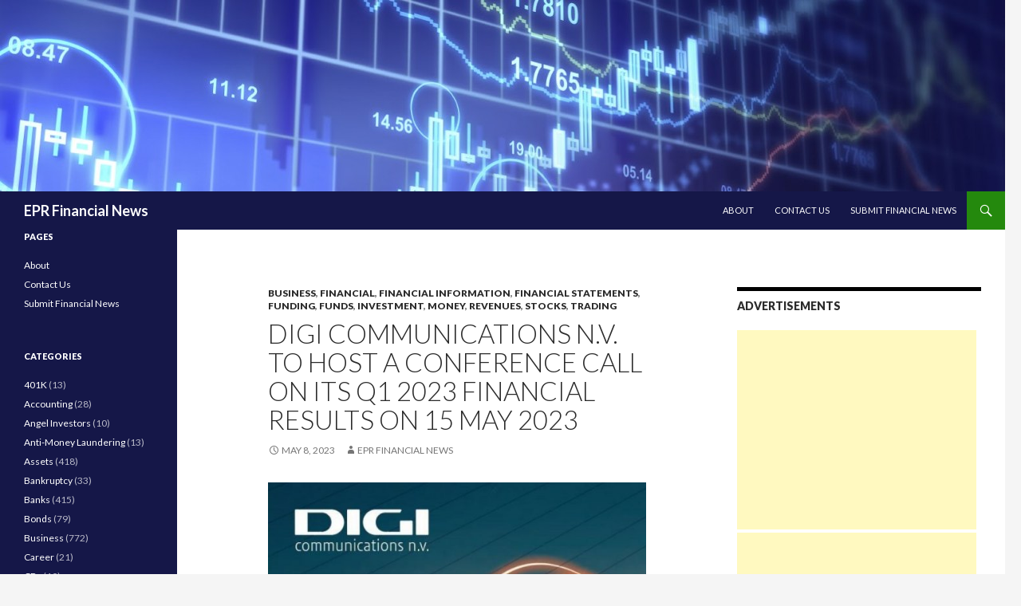

--- FILE ---
content_type: text/html; charset=utf-8
request_url: https://www.google.com/recaptcha/api2/aframe
body_size: 265
content:
<!DOCTYPE HTML><html><head><meta http-equiv="content-type" content="text/html; charset=UTF-8"></head><body><script nonce="oS9dyJ7mw6dbrkVJoqruMg">/** Anti-fraud and anti-abuse applications only. See google.com/recaptcha */ try{var clients={'sodar':'https://pagead2.googlesyndication.com/pagead/sodar?'};window.addEventListener("message",function(a){try{if(a.source===window.parent){var b=JSON.parse(a.data);var c=clients[b['id']];if(c){var d=document.createElement('img');d.src=c+b['params']+'&rc='+(localStorage.getItem("rc::a")?sessionStorage.getItem("rc::b"):"");window.document.body.appendChild(d);sessionStorage.setItem("rc::e",parseInt(sessionStorage.getItem("rc::e")||0)+1);localStorage.setItem("rc::h",'1768740849934');}}}catch(b){}});window.parent.postMessage("_grecaptcha_ready", "*");}catch(b){}</script></body></html>